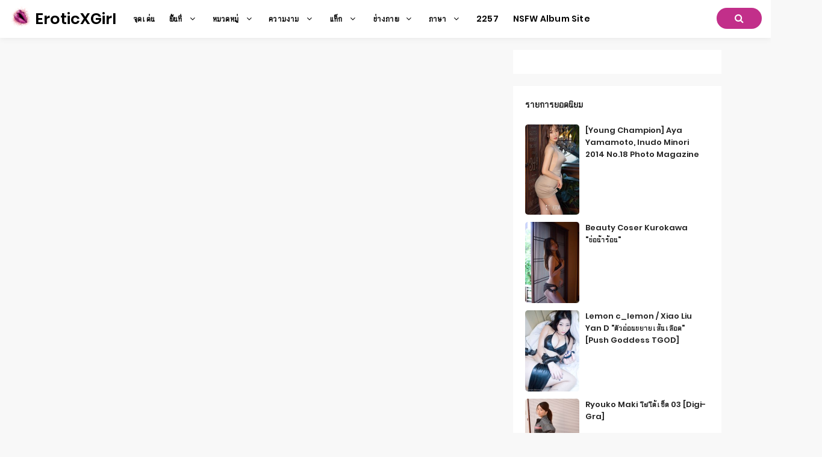

--- FILE ---
content_type: text/html; charset=utf-8
request_url: https://th.eroticxgirl.com/girl_galleries/waogufg
body_size: 10063
content:


<!DOCTYPE html>
<html lang="zh-CN" prefix="og: https://ogp.me/ns#">
<head>
	<meta charset="utf-8">
		<meta name="viewport" content="width=device-width, initial-scale=1, shrink-to-fit=no">
	<meta name="theme-color" content="#ccebf6">
	<link rel="icon" href="https://res.eroticxgirl.com/eroticxgirl/favicon.ico" type="image/x-icon">
	<meta property="og:type" content="website">
	<meta property="og:site_name" content="EroticXGirl.Com">
	<title>&#xE04;&#xE27;&#xE32;&#xE21;&#xE07;&#xE32;&#xE21;: Yi Ge,Yougo &#xE23;&#xE38;&#xE48;&#xE19; Yi Ge - &#xE2B;&#xE19;&#xE49;&#xE32; 1,&#xE04;&#xE2D;&#xE25;&#xE40;&#xE25;&#xE01;&#xE0A;&#xE31;&#xE19;&#xE2D;&#xE31;&#xE25;&#xE1A;&#xE31;&#xE49;&#xE21;&#xE20;&#xE32;&#xE1E; EroticXGirl Sexy Beauty Ultra HD</title>
        <meta property="og:title" content="&#xE04;&#xE27;&#xE32;&#xE21;&#xE07;&#xE32;&#xE21;: Yi Ge,Yougo &#xE23;&#xE38;&#xE48;&#xE19; Yi Ge - &#xE2B;&#xE19;&#xE49;&#xE32; 1,&#xE04;&#xE2D;&#xE25;&#xE40;&#xE25;&#xE01;&#xE0A;&#xE31;&#xE19;&#xE2D;&#xE31;&#xE25;&#xE1A;&#xE31;&#xE49;&#xE21;&#xE20;&#xE32;&#xE1E; EroticXGirl Sexy Beauty Ultra HD">
	<link rel="alternate" hreflang="zh-cn" href="https://cn.eroticxgirl.com/girl_galleries/waogufg"><link rel="alternate" hreflang="zh-tw" href="https://tw.eroticxgirl.com/girl_galleries/waogufg"><link rel="alternate" hreflang="zh-hk" href="https://tw.eroticxgirl.com/girl_galleries/waogufg"><link rel="alternate" hreflang="zh-sg" href="https://tw.eroticxgirl.com/girl_galleries/waogufg"><link rel="alternate" hreflang="en" href="https://en.eroticxgirl.com/girl_galleries/waogufg"><link rel="alternate" hreflang="ja" href="https://ja.eroticxgirl.com/girl_galleries/waogufg"><link rel="alternate" hreflang="ko" href="https://ko.eroticxgirl.com/girl_galleries/waogufg"><link rel="alternate" hreflang="ru" href="https://ru.eroticxgirl.com/girl_galleries/waogufg"><link rel="alternate" hreflang="de" href="https://de.eroticxgirl.com/girl_galleries/waogufg"><link rel="alternate" hreflang="fr" href="https://fr.eroticxgirl.com/girl_galleries/waogufg"><link rel="alternate" hreflang="es" href="https://es.eroticxgirl.com/girl_galleries/waogufg"><link rel="alternate" hreflang="pt" href="https://pt.eroticxgirl.com/girl_galleries/waogufg"><link rel="alternate" hreflang="it" href="https://it.eroticxgirl.com/girl_galleries/waogufg"><link rel="alternate" hreflang="nl" href="https://nl.eroticxgirl.com/girl_galleries/waogufg"><link rel="alternate" hreflang="pl" href="https://pl.eroticxgirl.com/girl_galleries/waogufg"><link rel="alternate" hreflang="id" href="https://id.eroticxgirl.com/girl_galleries/waogufg"><link rel="alternate" hreflang="th" href="https://th.eroticxgirl.com/girl_galleries/waogufg"><link rel="alternate" hreflang="vi" href="https://vi.eroticxgirl.com/girl_galleries/waogufg"><link rel="alternate" hreflang="x-default" href="https://en.eroticxgirl.com/girl_galleries/waogufg">
	<meta name="keywords" content="&#xE04;&#xE27;&#xE32;&#xE21;&#xE07;&#xE32;&#xE21;[Yi Ge,Yougo &#xE23;&#xE38;&#xE48;&#xE19; Yi Ge],&#xE04;&#xE2D;&#xE25;&#xE40;&#xE25;&#xE01;&#xE0A;&#xE31;&#xE19;&#xE2D;&#xE31;&#xE25;&#xE1A;&#xE31;&#xE49;&#xE21;&#xE20;&#xE32;&#xE1E; EroticXGirl Sexy Beauty Ultra HD">
	<meta name="description" content="&#xE04;&#xE27;&#xE32;&#xE21;&#xE07;&#xE32;&#xE21;[Yi Ge,Yougo &#xE23;&#xE38;&#xE48;&#xE19; Yi Ge] - &#xE2B;&#xE19;&#xE49;&#xE32; 1,&#xE04;&#xE2D;&#xE25;&#xE40;&#xE25;&#xE01;&#xE0A;&#xE31;&#xE19;&#xE2D;&#xE31;&#xE25;&#xE1A;&#xE31;&#xE49;&#xE21;&#xE20;&#xE32;&#xE1E; EroticXGirl Sexy Beauty Ultra HD">
<meta property="og:description" content="&#xE04;&#xE27;&#xE32;&#xE21;&#xE07;&#xE32;&#xE21;[Yi Ge,Yougo &#xE23;&#xE38;&#xE48;&#xE19; Yi Ge] - &#xE2B;&#xE19;&#xE49;&#xE32; 1,&#xE04;&#xE2D;&#xE25;&#xE40;&#xE25;&#xE01;&#xE0A;&#xE31;&#xE19;&#xE2D;&#xE31;&#xE25;&#xE1A;&#xE31;&#xE49;&#xE21;&#xE20;&#xE32;&#xE1E; EroticXGirl Sexy Beauty Ultra HD">
	<link rel="canonical" href="https://th.eroticxgirl.com/girl_galleries/waogufg">
<meta property="og:url" content="https://th.eroticxgirl.com/girl_galleries/waogufg">
<meta property="og:image" content="https://th.eroticxgirl.com/eroticxgirl/css/images/logo_200x200.png">
<meta property="og:image:width" content="200">
<meta property="og:image:height" content="200">
	<script type="application/ld&#x2B;json"></script>
	<base href="/">
	<!-- Global site tag (gtag.js) - Google Analytics --><script async src="https://www.googletagmanager.com/gtag/js?id=G-BNCY5M875M"></script><script>	window.dataLayer = window.dataLayer || [];	function gtag() { dataLayer.push(arguments); }	gtag('js', new Date());	gtag('config', 'G-BNCY5M875M');</script>
    <link rel="stylesheet" href="https://res.eroticxgirl.com/eroticxgirl/css/bootstrap.min.css">
    <link rel="stylesheet" href="https://res.eroticxgirl.com/eroticxgirl/lib/lightbox2/css/lightbox.min.css">
	<link rel="preconnect" href="https://fonts.googleapis.com">
	<link rel="preconnect" href="https://fonts.gstatic.com" crossorigin>
	<link href="https://fonts.googleapis.com/css2?family=Open+Sans&display=swap" rel="stylesheet">
	<link href="https://res.eroticxgirl.com/eroticxgirl/css/icomoon/style.css" rel="stylesheet">
	<link rel="stylesheet" href="https://res.eroticxgirl.com/eroticxgirl/lib/jquery-modal/jquery.modal.min.css?v=20260116085544">
	<link rel="stylesheet" href="https://res.eroticxgirl.com/eroticxgirl/components.min.css?v=20260116085544">
	<link rel="alternate" type="application/rss+xml" title="RSS Feed for eroticxgirl.com" href="https://rss.eroticxgirl.com/api/th/rss">
	<style>
		.lg-has-iframe {
			position: absolute;
			top: 0px;
			bottom: 0px;
		}

		iframe.lg-object {
			width: 400px !important;
			height: 800px !important;
			margin-top: 0px !important;
		}
	</style>
		<script defer type='text/javascript' src='//t84c3srgclc9.com/18/0f/20/180f20121305c38f0f9f85e73fa5ed08.js'></script>
</head>
<body>
	<div id="root">
		<header id="menuheady"><nav id="eroticxgirl-menu" itemscope="itemscope" itemtype="https://schema.org/WPHeader"><div class="logo"><div class="header-logo"><div class="header section" id="header" name="Logo &amp;amp; Title"><div class="widget Header" data-version="1" id="Header1"><div id="header-inner"><div class="titlewrapper"><h1 class="title"></h1><h1 class="title"><a href="https://th.eroticxgirl.com/" itemprop="url" title="EroticXGirl"><img style="width: 36px;&#xA;&#x9;&#x9;&#x9;&#x9;&#x9;&#x9;&#x9;&#x9;&#x9;&#x9;&#x9;height: 36px;&#xA;&#x9;&#x9;&#x9;&#x9;&#x9;&#x9;&#x9;&#x9;&#x9;&#x9;&#x9;top: -5px;&#xA;&#x9;&#x9;&#x9;&#x9;&#x9;&#x9;&#x9;&#x9;&#x9;&#x9;&#x9;position: relative;" src="https://th.eroticxgirl.com/eroticxgirl/css/images/logo_200x200.png">
										<span itemprop="name">EroticXGirl</span></a></h1></div>
							<div class="descriptionwrapper"><p class="description"><span>System.Func`2[System.String,System.String]</span></p></div></div></div></div></div></div>
		<div id="head-mobile"></div>
		<div class="buttonx"></div>
		<ul id="menus" style><li><a class="on-popunder" href="" itemprop="url"><span itemprop="name" style="text-transform:capitalize;">&#xE08;&#xE38;&#xE14;&#xE40;&#xE14;&#xE48;&#xE19;</span></a></li><li class="has-sub"><span class="submenu-button"></span>
							<a href="javascript:void(0);" itemprop="url"><span itemprop="name">&#xE1E;&#xE37;&#xE49;&#xE19;&#xE17;&#xE35;&#xE48; <i aria-hidden="true" class="fa fa-angle-down fa-fw"></i></span></a>
							<ul style><li><a class="on-popunder" href="/country_galleries/xbpvpij" itemprop="url"><span itemprop="name" style="text-transform:capitalize;">&#xE0D;&#xE35;&#xE48;&#xE1B;&#xE38;&#xE48;&#xE19;</span></a></li><li><a class="on-popunder" href="/country_galleries/9m1930y" itemprop="url"><span itemprop="name" style="text-transform:capitalize;">&#xE40;&#xE01;&#xE32;&#xE2B;&#xE25;&#xE35;</span></a></li><li><a class="on-popunder" href="/country_galleries/x557z7q" itemprop="url"><span itemprop="name" style="text-transform:capitalize;">&#xE22;&#xE38;&#xE42;&#xE23;&#xE1B;&#xE41;&#xE25;&#xE30;&#xE2D;&#xE40;&#xE21;&#xE23;&#xE34;&#xE01;&#xE32;</span></a></li><li><a class="on-popunder" href="/country_galleries/yzluuiw" itemprop="url"><span itemprop="name" style="text-transform:capitalize;">&#xE08;&#xE35;&#xE19;&#xE41;&#xE1C;&#xE48;&#xE19;&#xE14;&#xE34;&#xE19;&#xE43;&#xE2B;&#xE0D;&#xE48;</span></a></li><li><a class="on-popunder" href="/country_galleries/xzf28a9" itemprop="url"><span itemprop="name" style="text-transform:capitalize;">&#xE1B;&#xE23;&#xE30;&#xE40;&#xE17;&#xE28;&#xE44;&#xE17;&#xE22;</span></a></li><li><a class="on-popunder" href="/country_galleries/94esyjx" itemprop="url"><span itemprop="name" style="text-transform:capitalize;">&#xE44;&#xE15;&#xE49;&#xE2B;&#xE27;&#xE31;&#xE19;</span></a></li></ul></li><li class="has-sub"><span class="submenu-button"></span>
							<a href="javascript:void(0);" itemprop="url"><span itemprop="name">&#xE2B;&#xE21;&#xE27;&#xE14;&#xE2B;&#xE21;&#xE39;&#xE48; <i aria-hidden="true" class="fa fa-angle-down fa-fw"></i></span></a>
							<ul style><li><a class="on-popunder" href="/girls" itemprop="url"><span itemprop="name" style="text-transform:capitalize;">&#xE04;&#xE27;&#xE32;&#xE21;&#xE07;&#xE32;&#xE21;</span></a></li><li><a class="on-popunder" href="/tags" itemprop="url"><span itemprop="name" style="text-transform:capitalize;">&#xE41;&#xE17;&#xE47;&#xE01;</span></a></li><li><a class="on-popunder" href="/makers" itemprop="url"><span itemprop="name" style="text-transform:capitalize;">&#xE0A;&#xE48;&#xE32;&#xE07;&#xE20;&#xE32;&#xE1E;</span></a></li></ul></li><li class="has-sub"><span class="submenu-button"></span>
							<a href="javascript:void(0);" itemprop="url"><span itemprop="name">&#xE04;&#xE27;&#xE32;&#xE21;&#xE07;&#xE32;&#xE21; <i aria-hidden="true" class="fa fa-angle-down fa-fw"></i></span></a>
							<ul style><li><a class="on-popunder" href="/girl_galleries/9vepvm1" itemprop="url"><span itemprop="name" style="text-transform:capitalize;">Yang Chenchen</span></a></li><li><a class="on-popunder" href="/girl_galleries/yif5qwa" itemprop="url"><span itemprop="name" style="text-transform:capitalize;">&#xE2B;&#xE27;&#xE31;&#xE07;&#xE2B;&#xE22;&#xE27;&#xE19;</span></a></li><li><a class="on-popunder" href="/girl_galleries/ag909pj" itemprop="url"><span itemprop="name" style="text-transform:capitalize;">&#xE21;&#xE32;&#xE22;&#xE39;&#xE21;&#xE34;&#xE22;&#xE32;&#xE21;&#xE32;&#xE19;&#xE32;&#xE01;&#xE30;</span></a></li><li><a class="on-popunder" href="/girl_galleries/w6jqf8h" itemprop="url"><span itemprop="name" style="text-transform:capitalize;">&#xE42;&#xE08;&#xE27;&#xE22;&#xE39;&#xE01;&#xE34;</span></a></li><li><a class="on-popunder" href="/girl_galleries/xiu2mkj" itemprop="url"><span itemprop="name" style="text-transform:capitalize;">Zhou Yanxi</span></a></li><li><a class="on-popunder" href="/girl_galleries/a1sutp3" itemprop="url"><span itemprop="name" style="text-transform:capitalize;">Asami Kondo</span></a></li><li><a class="on-popunder" href="/girl_galleries/4xiee6c" itemprop="url"><span itemprop="name" style="text-transform:capitalize;">&#xE04;&#xE32;&#xE21;&#xE34;&#xE21;&#xE32;&#xE40;&#xE2D;&#xE30;&#xE2A;&#xE36;&#xE04;&#xE32;&#xE2A;&#xE30;</span></a></li><li><a class="on-popunder" href="/girl_galleries/w2enadt" itemprop="url"><span itemprop="name" style="text-transform:capitalize;">&#xE0A;&#xE34;&#xE1A;&#xE30; Shiba Booty</span></a></li><li><a class="on-popunder" href="/girl_galleries/4vzpozx" itemprop="url"><span itemprop="name" style="text-transform:capitalize;">&#xE2D;&#xE31;&#xE19;&#xE08;&#xE39;&#xE42;&#xE04;&#xE0B;&#xE36;&#xE01;&#xE34;</span></a></li><li><a class="on-popunder" href="/girl_galleries/ycfntw8" itemprop="url"><span itemprop="name" style="text-transform:capitalize;">Daji_Toxic</span></a></li><li><a class="on-popunder" href="/girls" itemprop="url"><span itemprop="name" style="text-transform:capitalize;">&#xE42;&#xE2B;&#xE25;&#xE14;&#xE40;&#xE1E;&#xE34;&#xE48;&#xE21;</span></a></li></ul></li><li class="has-sub"><span class="submenu-button"></span>
							<a href="javascript:void(0);" itemprop="url"><span itemprop="name">&#xE41;&#xE17;&#xE47;&#xE01; <i aria-hidden="true" class="fa fa-angle-down fa-fw"></i></span></a>
							<ul style><li><a class="on-popunder" href="/tag_galleries/95ir5z5" itemprop="url"><span itemprop="name" style="text-transform:capitalize;">&#xE20;&#xE32;&#xE22;&#xE43;&#xE19; Temptation</span></a></li><li><a class="on-popunder" href="/tag_galleries/abw4g04" itemprop="url"><span itemprop="name" style="text-transform:capitalize;">&#xE19;&#xE49;&#xE2D;&#xE07;&#xE2A;&#xE32;&#xE27;</span></a></li><li><a class="on-popunder" href="/tag_galleries/w02r46f" itemprop="url"><span itemprop="name" style="text-transform:capitalize;">&#xE41;&#xE1A;&#xE1A;&#xE0B;&#xE37;&#xE49;&#xE2D;</span></a></li><li><a class="on-popunder" href="/tag_galleries/y6posk8" itemprop="url"><span itemprop="name" style="text-transform:capitalize;">&#xE02;&#xE32;&#xE2A;&#xE27;&#xE22;</span></a></li><li><a class="on-popunder" href="/tag_galleries/y133ve8" itemprop="url"><span itemprop="name" style="text-transform:capitalize;">&#xE04;&#xE27;&#xE32;&#xE21;&#xE2A;&#xE27;&#xE22;&#xE40;&#xE0B;&#xE47;&#xE01;&#xE0B;&#xE35;&#xE48;</span></a></li><li><a class="on-popunder" href="/tag_galleries/xc7qzpl" itemprop="url"><span itemprop="name" style="text-transform:capitalize;">&#xE2B;&#xE19;&#xE49;&#xE32;&#xE2D;&#xE01;&#xE2A;&#xE27;&#xE22;</span></a></li><li><a class="on-popunder" href="/tag_galleries/94jk6il" itemprop="url"><span itemprop="name" style="text-transform:capitalize;">&#xE04;&#xE2D;&#xE2A;&#xE40;&#xE1E;&#xE25;&#xE22;&#xE4C;</span></a></li><li><a class="on-popunder" href="/tag_galleries/4uq9zo4" itemprop="url"><span itemprop="name" style="text-transform:capitalize;">&#xE2A;&#xE32;&#xE22;&#xE2A;&#xE35;&#xE14;&#xE33;</span></a></li><li><a class="on-popunder" href="/tag_galleries/5ib8lgr" itemprop="url"><span itemprop="name" style="text-transform:capitalize;">&#xE19;&#xE34;&#xE15;&#xE22;&#xE2A;&#xE32;&#xE23;</span></a></li><li><a class="on-popunder" href="/tag_galleries/5h5nmsv" itemprop="url"><span itemprop="name" style="text-transform:capitalize;">&#xE2A;&#xE14;&#xE0A;&#xE37;&#xE48;&#xE19;</span></a></li><li><a class="on-popunder" href="/tags" itemprop="url"><span itemprop="name" style="text-transform:capitalize;">&#xE42;&#xE2B;&#xE25;&#xE14;&#xE40;&#xE1E;&#xE34;&#xE48;&#xE21;</span></a></li></ul></li><li class="has-sub"><span class="submenu-button"></span>
							<a href="javascript:void(0);" itemprop="url"><span itemprop="name">&#xE0A;&#xE48;&#xE32;&#xE07;&#xE20;&#xE32;&#xE1E; <i aria-hidden="true" class="fa fa-angle-down fa-fw"></i></span></a>
							<ul style><li><a class="on-popunder" href="/maker_galleries/wvrhc8g" itemprop="url"><span itemprop="name" style="text-transform:capitalize;">Xiuren</span></a></li><li><a class="on-popunder" href="/maker_galleries/9msydic" itemprop="url"><span itemprop="name" style="text-transform:capitalize;">&#xE04;&#xE27;&#xE32;&#xE21;&#xE07;&#xE32;&#xE21;&#xE43;&#xE19;&#xE42;&#xE25;&#xE01;&#xE44;&#xE0B;&#xE40;&#xE1A;&#xE2D;&#xE23;&#xE4C;</span></a></li><li><a class="on-popunder" href="/maker_galleries/xf03uep" itemprop="url"><span itemprop="name" style="text-transform:capitalize;">&#xE27;&#xE07; Youguo &#xE0A;&#xE2D;&#xE1A;&#xE2A;&#xE15;&#xE31;&#xE19;&#xE40;&#xE19;&#xE2D;&#xE23;&#xE4C;</span></a></li><li><a class="on-popunder" href="/maker_galleries/arjr6ed" itemprop="url"><span itemprop="name" style="text-transform:capitalize;">&#xE40;&#xE25;&#xE34;&#xE1F;&#xE1B;&#xE4A;&#xE2D;&#xE1B;</span></a></li><li><a class="on-popunder" href="/maker_galleries/4jti4fq" itemprop="url"><span itemprop="name" style="text-transform:capitalize;">&#xE1C;&#xE1A;</span></a></li><li><a class="on-popunder" href="/maker_galleries/yut5gor" itemprop="url"><span itemprop="name" style="text-transform:capitalize;">&#xE15;&#xE39;&#xE49;&#xE2B;&#xE25;&#xE35;&#xE48;</span></a></li><li><a class="on-popunder" href="/maker_galleries/4tdmfeu" itemprop="url"><span itemprop="name" style="text-transform:capitalize;">Minisuka.tv</span></a></li><li><a class="on-popunder" href="/maker_galleries/wfdknbs" itemprop="url"><span itemprop="name" style="text-transform:capitalize;">RQ-STAR</span></a></li><li><a class="on-popunder" href="/maker_galleries/5dyytml" itemprop="url"><span itemprop="name" style="text-transform:capitalize;">&#xE41;&#xE1B;&#xE25;&#xE01;&#xE41;&#xE25;&#xE30;&#xE19;&#xE48;&#xE32;&#xE2A;&#xE19;&#xE43;&#xE08;</span></a></li><li><a class="on-popunder" href="/maker_galleries/x7l40ye" itemprop="url"><span itemprop="name" style="text-transform:capitalize;">Digi-Gra</span></a></li><li><a class="on-popunder" href="/makers" itemprop="url"><span itemprop="name" style="text-transform:capitalize;">&#xE42;&#xE2B;&#xE25;&#xE14;&#xE40;&#xE1E;&#xE34;&#xE48;&#xE21;</span></a></li></ul></li><li class="has-sub"><span class="submenu-button"></span>
							<a href="javascript:void(0);" itemprop="url"><span itemprop="name">&#xE20;&#xE32;&#xE29;&#xE32; <i aria-hidden="true" class="fa fa-angle-down fa-fw"></i></span></a>
							<ul style><li><a class="on-popunder" href="https://cn.eroticxgirl.com/girl_galleries/waogufg" itemprop="url"><span itemprop="name" style="text-transform:capitalize;">&#x7B80;&#x4F53;&#x4E2D;&#x6587;</span></a></li><li><a class="on-popunder" href="https://tw.eroticxgirl.com/girl_galleries/waogufg" itemprop="url"><span itemprop="name" style="text-transform:capitalize;">&#x7E41;&#x9AD4;&#x4E2D;&#x6587;</span></a></li><li><a class="on-popunder" href="https://en.eroticxgirl.com/girl_galleries/waogufg" itemprop="url"><span itemprop="name" style="text-transform:capitalize;">English</span></a></li><li><a class="on-popunder" href="https://ja.eroticxgirl.com/girl_galleries/waogufg" itemprop="url"><span itemprop="name" style="text-transform:capitalize;">&#x65E5;&#x672C;&#x8A9E;</span></a></li><li><a class="on-popunder" href="https://ko.eroticxgirl.com/girl_galleries/waogufg" itemprop="url"><span itemprop="name" style="text-transform:capitalize;">&#xD55C;&#xAD6D;&#xC5B4;</span></a></li><li><a class="on-popunder" href="https://id.eroticxgirl.com/girl_galleries/waogufg" itemprop="url"><span itemprop="name" style="text-transform:capitalize;">Bahasa Indonesia</span></a></li><li><a class="on-popunder" href="https://th.eroticxgirl.com/girl_galleries/waogufg" itemprop="url"><span itemprop="name" style="text-transform:capitalize;">&#xE44;&#xE17;&#xE22;</span></a></li><li><a class="on-popunder" href="https://vi.eroticxgirl.com/girl_galleries/waogufg" itemprop="url"><span itemprop="name" style="text-transform:capitalize;">Ti&#x1EBF;ng Vi&#x1EC7;t</span></a></li><li><a class="on-popunder" href="https://ru.eroticxgirl.com/girl_galleries/waogufg" itemprop="url"><span itemprop="name" style="text-transform:capitalize;">P&#x443;&#x441;&#x441;&#x43A;&#x438;&#x439;</span></a></li><li><a class="on-popunder" href="https://de.eroticxgirl.com/girl_galleries/waogufg" itemprop="url"><span itemprop="name" style="text-transform:capitalize;">Deutsche</span></a></li><li><a class="on-popunder" href="https://fr.eroticxgirl.com/girl_galleries/waogufg" itemprop="url"><span itemprop="name" style="text-transform:capitalize;">Fran&#xE7;ais</span></a></li><li><a class="on-popunder" href="https://es.eroticxgirl.com/girl_galleries/waogufg" itemprop="url"><span itemprop="name" style="text-transform:capitalize;">Espa&#xF1;ol</span></a></li><li><a class="on-popunder" href="https://pt.eroticxgirl.com/girl_galleries/waogufg" itemprop="url"><span itemprop="name" style="text-transform:capitalize;">Portugu&#xEA;s</span></a></li><li><a class="on-popunder" href="https://it.eroticxgirl.com/girl_galleries/waogufg" itemprop="url"><span itemprop="name" style="text-transform:capitalize;">Italiano</span></a></li><li><a class="on-popunder" href="https://nl.eroticxgirl.com/girl_galleries/waogufg" itemprop="url"><span itemprop="name" style="text-transform:capitalize;">Nederlands</span></a></li><li><a class="on-popunder" href="https://pl.eroticxgirl.com/girl_galleries/waogufg" itemprop="url"><span itemprop="name" style="text-transform:capitalize;">Polskie</span></a></li></ul></li><li><a class="on-popunder" href="/l2257" itemprop="url"><span itemprop="name" style="text-transform:capitalize;">2257</span></a></li><li><a class="on-popunder" href="https://kawaiixpic.com" title="NSFW Album Site" itemprop="url"><span itemprop="name" style="text-transform:capitalize;">NSFW Album Site</span></a></li></ul>
		<div class="search-icon"><a href="javascript:void(0);"><i class="fa fa-search"></i></a></div></nav>
	<input type="hidden" value="/search_erotic_galleries" id="hidSearchPath">
	<div id="search-bar"><form action="/search_erotic_galleries" id="search-form" method="get"><input id="txtSearchKey" autocomplete="off" class="query" name="q" placeholder="&#xE04;&#xE49;&#xE19;&#xE2B;&#xE32;&#xE04;&#xE33;&#xE2A;&#xE33;&#xE04;&#xE31;&#xE0D;" title="Search for:" required="required" type="search">
			<input class="search-submit" type="submit" value="&#xE04;&#xE49;&#xE19;&#xE2B;&#xE32;" id="btSearch"></form></div></header>
<div class="clear"></div>
		<div id="div-vs-ads-left" style="float: left;&#xA;&#x9;&#x9;&#x9;&#x9;&#x9;&#x9;&#x9;&#x9;position: absolute;&#xA;&#x9;&#x9;&#x9;&#x9;&#x9;&#x9;&#x9;&#x9;left: calc(50% - 725px);&#xA;&#x9;&#x9;&#x9;&#x9;&#x9;&#x9;&#x9;&#x9;top: 80px;"><div style="width:160px;height:600px;margin-bottom:5px;"><script type="text/javascript">	atOptions = {		'key' : 'c86484ef2a45ac9afd7f1b49e49dad2a',		'format' : 'iframe',		'height' : 600,		'width' : 160,		'params' : {}	};	document.write('<scr' + 'ipt type="text/javascript" src="http' + (location.protocol === 'https:' ? 's' : '') + '://t84c3srgclc9.com/c86484ef2a45ac9afd7f1b49e49dad2a/invoke.js"></scr' + 'ipt>');</script></div></div>
				<div id="div-vs-ads-right" style="float: right;&#xA;&#x9;&#x9;&#x9;&#x9;&#x9;&#x9;&#x9;&#x9;position: absolute;&#xA;&#x9;&#x9;&#x9;&#x9;&#x9;&#x9;&#x9;&#x9;right: calc(50% - 725px);&#xA;&#x9;&#x9;&#x9;&#x9;&#x9;&#x9;&#x9;&#x9;top: 80px;"><div style="width:160px;height:600px;margin-bottom:5px;"><script type="text/javascript">	atOptions = {		'key' : 'c86484ef2a45ac9afd7f1b49e49dad2a',		'format' : 'iframe',		'height' : 600,		'width' : 160,		'params' : {}	};	document.write('<scr' + 'ipt type="text/javascript" src="http' + (location.protocol === 'https:' ? 's' : '') + '://t84c3srgclc9.com/c86484ef2a45ac9afd7f1b49e49dad2a/invoke.js"></scr' + 'ipt>');</script></div></div>
	
		<a name="list"></a>
<div class="sitepix" id="pagepix"><div class="site-contentpix" id="contentpix"><div class="wrapku-rep"><div class="content-area" id="primarypix" itemscope="itemscope" itemtype="https://schema.org/Blog" role="main"><div class="site-mainpix" id="mainpix" role="main"><div style="padding-left: calc(50% - 374px);margin-top:10px;margin-bottom:10px;width:100%;height:110px;" class="post-outer-ad"><script type="text/javascript">	atOptions = {		'key' : '4e37c03f0010cdfc6acce46ac5f5f74d',		'format' : 'iframe',		'height' : 90,		'width' : 728,		'params' : {}	};	document.write('<scr' + 'ipt type="text/javascript" src="http' + (location.protocol === 'https:' ? 's' : '') + '://t84c3srgclc9.com/4e37c03f0010cdfc6acce46ac5f5f74d/invoke.js"></scr' + 'ipt>');</script></div></div></div>
			<div class="widget-areapix sidebar-widget-area" id="secondarypix" itemscope="itemscope" itemtype="https://schema.org/WPSideBar" role="complementary" style="position: relative; overflow: visible; box-sizing: border-box; min-height: 1px;"><div class="theiaStickySidebar" style="padding-top: 0px; padding-bottom: 1px; position: static; top: 80px; left: 976.178px;"><div class="sidebar section" id="sidebartop"><div class="widget HTML" data-version="1" id="HTML101"><div class="widget-content"><div class="html_content"><masonryvideoad adindex="0"></masonryvideoad></div></div></div>

			<div class="widget PopularPosts" data-version="1" id="PopularPosts-Popular"><h2>&#xE23;&#xE32;&#xE22;&#xE01;&#xE32;&#xE23;&#xE22;&#xE2D;&#xE14;&#xE19;&#xE34;&#xE22;&#xE21;</h2>
		<div class="widget-content popular-posts"><ul><li><div class="item-thumbnail-only"><div class="item-thumbnail" style="width: 90px;float: left;"><a class="on-popunder" href="/erotic_gallery/xw898m4z4j" title="[Young Champion] Aya Yamamoto, Inudo Minori 2014 No.18 Photo Magazine"><img alt="[Young Champion] Aya Yamamoto, Inudo Minori 2014 No.18 Photo Magazine" src="https://img.eroticxgirl.com/6imhhs2/4btqhyw/6j4w38h/42a7ag5/180/3sy8nlm.jpg" data-src="https://img.eroticxgirl.com/6imhhs2/4btqhyw/6j4w38h/42a7ag5/180/3sy8nlm.jpg" title="[Young Champion] Aya Yamamoto, Inudo Minori 2014 No.18 Photo Magazine" original="https://img.eroticxgirl.com/6imhhs2/4btqhyw/6j4w38h/42a7ag5/180/3sy8nlm.jpg" style class="lazyloaded"></a></div>
							<div class="item-title"><a class="on-popunder" href="/erotic_gallery/xw898m4z4j" title="[Young Champion] Aya Yamamoto, Inudo Minori 2014 No.18 Photo Magazine">[Young Champion] Aya Yamamoto, Inudo Minori 2014 No.18 Photo Magazine</a></div></div>
						<div class="clear"></div></li><li><div class="item-thumbnail-only"><div class="item-thumbnail" style="width: 90px;float: left;"><a class="on-popunder" href="/erotic_gallery/wdli0gbdpd" title="Beauty Coser Kurokawa &quot;&#xE1A;&#xE48;&#xE2D;&#xE19;&#xE49;&#xE33;&#xE23;&#xE49;&#xE2D;&#xE19;&quot;"><img alt="Beauty Coser Kurokawa &quot;&#xE1A;&#xE48;&#xE2D;&#xE19;&#xE49;&#xE33;&#xE23;&#xE49;&#xE2D;&#xE19;&quot;" src="https://img.eroticxgirl.com/6imhhs2/7g96rs8/74se8ff/2rmstdj/180/10faup9.jpg" data-src="https://img.eroticxgirl.com/6imhhs2/7g96rs8/74se8ff/2rmstdj/180/10faup9.jpg" title="Beauty Coser Kurokawa &quot;&#xE1A;&#xE48;&#xE2D;&#xE19;&#xE49;&#xE33;&#xE23;&#xE49;&#xE2D;&#xE19;&quot;" original="https://img.eroticxgirl.com/6imhhs2/7g96rs8/74se8ff/2rmstdj/180/10faup9.jpg" style class="lazyloaded"></a></div>
							<div class="item-title"><a class="on-popunder" href="/erotic_gallery/wdli0gbdpd" title="Beauty Coser Kurokawa &quot;&#xE1A;&#xE48;&#xE2D;&#xE19;&#xE49;&#xE33;&#xE23;&#xE49;&#xE2D;&#xE19;&quot;">Beauty Coser Kurokawa &quot;&#xE1A;&#xE48;&#xE2D;&#xE19;&#xE49;&#xE33;&#xE23;&#xE49;&#xE2D;&#xE19;&quot;</a></div></div>
						<div class="clear"></div></li><li><div class="item-thumbnail-only"><div class="item-thumbnail" style="width: 90px;float: left;"><a class="on-popunder" href="/erotic_gallery/4l3fpreq1b" title="Lemon c_lemon / Xiao Liu Yan D &quot;&#xE15;&#xE31;&#xE27;&#xE2D;&#xE48;&#xE2D;&#xE19;&#xE02;&#xE22;&#xE32;&#xE22;&#xE40;&#xE2A;&#xE49;&#xE19;&#xE40;&#xE25;&#xE37;&#xE2D;&#xE14;&quot; [Push Goddess TGOD]"><img alt="Lemon c_lemon / Xiao Liu Yan D &quot;&#xE15;&#xE31;&#xE27;&#xE2D;&#xE48;&#xE2D;&#xE19;&#xE02;&#xE22;&#xE32;&#xE22;&#xE40;&#xE2A;&#xE49;&#xE19;&#xE40;&#xE25;&#xE37;&#xE2D;&#xE14;&quot; [Push Goddess TGOD]" src="https://img.eroticxgirl.com/6imhhs2/1sq2f2v/68bxl2a/5mqbwey/180/5klrtiu.jpg" data-src="https://img.eroticxgirl.com/6imhhs2/1sq2f2v/68bxl2a/5mqbwey/180/5klrtiu.jpg" title="Lemon c_lemon / Xiao Liu Yan D &quot;&#xE15;&#xE31;&#xE27;&#xE2D;&#xE48;&#xE2D;&#xE19;&#xE02;&#xE22;&#xE32;&#xE22;&#xE40;&#xE2A;&#xE49;&#xE19;&#xE40;&#xE25;&#xE37;&#xE2D;&#xE14;&quot; [Push Goddess TGOD]" original="https://img.eroticxgirl.com/6imhhs2/1sq2f2v/68bxl2a/5mqbwey/180/5klrtiu.jpg" style class="lazyloaded"></a></div>
							<div class="item-title"><a class="on-popunder" href="/erotic_gallery/4l3fpreq1b" title="Lemon c_lemon / Xiao Liu Yan D &quot;&#xE15;&#xE31;&#xE27;&#xE2D;&#xE48;&#xE2D;&#xE19;&#xE02;&#xE22;&#xE32;&#xE22;&#xE40;&#xE2A;&#xE49;&#xE19;&#xE40;&#xE25;&#xE37;&#xE2D;&#xE14;&quot; [Push Goddess TGOD]">Lemon c_lemon / Xiao Liu Yan D &quot;&#xE15;&#xE31;&#xE27;&#xE2D;&#xE48;&#xE2D;&#xE19;&#xE02;&#xE22;&#xE32;&#xE22;&#xE40;&#xE2A;&#xE49;&#xE19;&#xE40;&#xE25;&#xE37;&#xE2D;&#xE14;&quot; [Push Goddess TGOD]</a></div></div>
						<div class="clear"></div></li><li><div class="item-thumbnail-only"><div class="item-thumbnail" style="width: 90px;float: left;"><a class="on-popunder" href="/erotic_gallery/w42bk85oea" title="Ryouko Maki &#xE42;&#xE1F;&#xE42;&#xE15;&#xE49;&#xE40;&#xE0B;&#xE47;&#xE15; 03 [Digi-Gra]"><img alt="Ryouko Maki &#xE42;&#xE1F;&#xE42;&#xE15;&#xE49;&#xE40;&#xE0B;&#xE47;&#xE15; 03 [Digi-Gra]" src="https://img.eroticxgirl.com/4jwcwsp/4om5t6y/29k0yf6/25ujka3/180/57wp89q.jpg" data-src="https://img.eroticxgirl.com/4jwcwsp/4om5t6y/29k0yf6/25ujka3/180/57wp89q.jpg" title="Ryouko Maki &#xE42;&#xE1F;&#xE42;&#xE15;&#xE49;&#xE40;&#xE0B;&#xE47;&#xE15; 03 [Digi-Gra]" original="https://img.eroticxgirl.com/4jwcwsp/4om5t6y/29k0yf6/25ujka3/180/57wp89q.jpg" style class="lazyloaded"></a></div>
							<div class="item-title"><a class="on-popunder" href="/erotic_gallery/w42bk85oea" title="Ryouko Maki &#xE42;&#xE1F;&#xE42;&#xE15;&#xE49;&#xE40;&#xE0B;&#xE47;&#xE15; 03 [Digi-Gra]">Ryouko Maki &#xE42;&#xE1F;&#xE42;&#xE15;&#xE49;&#xE40;&#xE0B;&#xE47;&#xE15; 03 [Digi-Gra]</a></div></div>
						<div class="clear"></div></li><li><div class="item-thumbnail-only"><div class="item-thumbnail" style="width: 90px;float: left;"><a class="on-popunder" href="/erotic_gallery/aslt123587" title="[DGC] NO.624 &#xE04;&#xE32;&#xE42;&#xE2D;&#xE23;&#xE34; &#xE2D;&#xE34;&#xE0A;&#xE34;&#xE2D;&#xE34; &#xE01;&#xE23;&#xE32;&#xE40;&#xE27;&#xE35;&#xE22;&#xE23;&#xE4C;&#xE44;&#xE2D;&#xE14;&#xE2D;&#xE25;"><img alt="[DGC] NO.624 &#xE04;&#xE32;&#xE42;&#xE2D;&#xE23;&#xE34; &#xE2D;&#xE34;&#xE0A;&#xE34;&#xE2D;&#xE34; &#xE01;&#xE23;&#xE32;&#xE40;&#xE27;&#xE35;&#xE22;&#xE23;&#xE4C;&#xE44;&#xE2D;&#xE14;&#xE2D;&#xE25;" src="https://img.eroticxgirl.com/4jwcwsp/5lrgbyh/1v9hlwq/19mlvuq/180/38xfyee.jpg" data-src="https://img.eroticxgirl.com/4jwcwsp/5lrgbyh/1v9hlwq/19mlvuq/180/38xfyee.jpg" title="[DGC] NO.624 &#xE04;&#xE32;&#xE42;&#xE2D;&#xE23;&#xE34; &#xE2D;&#xE34;&#xE0A;&#xE34;&#xE2D;&#xE34; &#xE01;&#xE23;&#xE32;&#xE40;&#xE27;&#xE35;&#xE22;&#xE23;&#xE4C;&#xE44;&#xE2D;&#xE14;&#xE2D;&#xE25;" original="https://img.eroticxgirl.com/4jwcwsp/5lrgbyh/1v9hlwq/19mlvuq/180/38xfyee.jpg" style class="lazyloaded"></a></div>
							<div class="item-title"><a class="on-popunder" href="/erotic_gallery/aslt123587" title="[DGC] NO.624 &#xE04;&#xE32;&#xE42;&#xE2D;&#xE23;&#xE34; &#xE2D;&#xE34;&#xE0A;&#xE34;&#xE2D;&#xE34; &#xE01;&#xE23;&#xE32;&#xE40;&#xE27;&#xE35;&#xE22;&#xE23;&#xE4C;&#xE44;&#xE2D;&#xE14;&#xE2D;&#xE25;">[DGC] NO.624 &#xE04;&#xE32;&#xE42;&#xE2D;&#xE23;&#xE34; &#xE2D;&#xE34;&#xE0A;&#xE34;&#xE2D;&#xE34; &#xE01;&#xE23;&#xE32;&#xE40;&#xE27;&#xE35;&#xE22;&#xE23;&#xE4C;&#xE44;&#xE2D;&#xE14;&#xE2D;&#xE25;</a></div></div>
						<div class="clear"></div></li><li><div class="item-thumbnail-only"><div class="item-thumbnail" style="width: 90px;float: left;"><a class="on-popunder" href="/erotic_gallery/9zm10krpyf" title="Amanda &quot;&#xE0A;&#xE38;&#xE14;&#xE1E;&#xE25;&#xE30;&#xE2A;&#xE35;&#xE14;&#xE33; &#x2B; &#xE01;&#xE32;&#xE07;&#xE40;&#xE01;&#xE07;&#xE23;&#xE31;&#xE14;&#xE23;&#xE39;&#xE1B;&#xE44;&#xE2B;&#xE21;&#xE2A;&#xE35;&#xE40;&#xE17;&#xE32;&quot; [ISHOW Love Show] NO.077"><img alt="Amanda &quot;&#xE0A;&#xE38;&#xE14;&#xE1E;&#xE25;&#xE30;&#xE2A;&#xE35;&#xE14;&#xE33; &#x2B; &#xE01;&#xE32;&#xE07;&#xE40;&#xE01;&#xE07;&#xE23;&#xE31;&#xE14;&#xE23;&#xE39;&#xE1B;&#xE44;&#xE2B;&#xE21;&#xE2A;&#xE35;&#xE40;&#xE17;&#xE32;&quot; [ISHOW Love Show] NO.077" src="https://img.eroticxgirl.com/6imhhs2/6l10a8z/6ab419q/7igvtke/180/10qxov8.jpg" data-src="https://img.eroticxgirl.com/6imhhs2/6l10a8z/6ab419q/7igvtke/180/10qxov8.jpg" title="Amanda &quot;&#xE0A;&#xE38;&#xE14;&#xE1E;&#xE25;&#xE30;&#xE2A;&#xE35;&#xE14;&#xE33; &#x2B; &#xE01;&#xE32;&#xE07;&#xE40;&#xE01;&#xE07;&#xE23;&#xE31;&#xE14;&#xE23;&#xE39;&#xE1B;&#xE44;&#xE2B;&#xE21;&#xE2A;&#xE35;&#xE40;&#xE17;&#xE32;&quot; [ISHOW Love Show] NO.077" original="https://img.eroticxgirl.com/6imhhs2/6l10a8z/6ab419q/7igvtke/180/10qxov8.jpg" style class="lazyloaded"></a></div>
							<div class="item-title"><a class="on-popunder" href="/erotic_gallery/9zm10krpyf" title="Amanda &quot;&#xE0A;&#xE38;&#xE14;&#xE1E;&#xE25;&#xE30;&#xE2A;&#xE35;&#xE14;&#xE33; &#x2B; &#xE01;&#xE32;&#xE07;&#xE40;&#xE01;&#xE07;&#xE23;&#xE31;&#xE14;&#xE23;&#xE39;&#xE1B;&#xE44;&#xE2B;&#xE21;&#xE2A;&#xE35;&#xE40;&#xE17;&#xE32;&quot; [ISHOW Love Show] NO.077">Amanda &quot;&#xE0A;&#xE38;&#xE14;&#xE1E;&#xE25;&#xE30;&#xE2A;&#xE35;&#xE14;&#xE33; &#x2B; &#xE01;&#xE32;&#xE07;&#xE40;&#xE01;&#xE07;&#xE23;&#xE31;&#xE14;&#xE23;&#xE39;&#xE1B;&#xE44;&#xE2B;&#xE21;&#xE2A;&#xE35;&#xE40;&#xE17;&#xE32;&quot; [ISHOW Love Show] NO.077</a></div></div>
						<div class="clear"></div></li></ul></div></div>

			<div class="widget HTML" data-version="1" id="HTML102"><div class="widget-content"><div class="html_content"><masonryvideoad adindex="1"></masonryvideoad></div></div></div>


			<div class="widget Label" data-version="1" id="Label-TagList"><h2>&#xE41;&#xE17;&#xE47;&#xE01;</h2>
	<div class="widget-content cloud-label-widget-content"><span class="label-size label-size-1"><a class="on-popunder" href="/tag_galleries/95ir5z5" title="&#xE20;&#xE32;&#xE22;&#xE43;&#xE19; Temptation">&#xE20;&#xE32;&#xE22;&#xE43;&#xE19; Temptation</a></span><span class="label-size label-size-1"><a class="on-popunder" href="/tag_galleries/abw4g04" title="&#xE19;&#xE49;&#xE2D;&#xE07;&#xE2A;&#xE32;&#xE27;">&#xE19;&#xE49;&#xE2D;&#xE07;&#xE2A;&#xE32;&#xE27;</a></span><span class="label-size label-size-1"><a class="on-popunder" href="/tag_galleries/w02r46f" title="&#xE41;&#xE1A;&#xE1A;&#xE0B;&#xE37;&#xE49;&#xE2D;">&#xE41;&#xE1A;&#xE1A;&#xE0B;&#xE37;&#xE49;&#xE2D;</a></span><span class="label-size label-size-1"><a class="on-popunder" href="/tag_galleries/y6posk8" title="&#xE02;&#xE32;&#xE2A;&#xE27;&#xE22;">&#xE02;&#xE32;&#xE2A;&#xE27;&#xE22;</a></span><span class="label-size label-size-1"><a class="on-popunder" href="/tag_galleries/y133ve8" title="&#xE04;&#xE27;&#xE32;&#xE21;&#xE2A;&#xE27;&#xE22;&#xE40;&#xE0B;&#xE47;&#xE01;&#xE0B;&#xE35;&#xE48;">&#xE04;&#xE27;&#xE32;&#xE21;&#xE2A;&#xE27;&#xE22;&#xE40;&#xE0B;&#xE47;&#xE01;&#xE0B;&#xE35;&#xE48;</a></span><span class="label-size label-size-1"><a class="on-popunder" href="/tag_galleries/xc7qzpl" title="&#xE2B;&#xE19;&#xE49;&#xE32;&#xE2D;&#xE01;&#xE2A;&#xE27;&#xE22;">&#xE2B;&#xE19;&#xE49;&#xE32;&#xE2D;&#xE01;&#xE2A;&#xE27;&#xE22;</a></span><span class="label-size label-size-1"><a class="on-popunder" href="/tag_galleries/94jk6il" title="&#xE04;&#xE2D;&#xE2A;&#xE40;&#xE1E;&#xE25;&#xE22;&#xE4C;">&#xE04;&#xE2D;&#xE2A;&#xE40;&#xE1E;&#xE25;&#xE22;&#xE4C;</a></span><span class="label-size label-size-1"><a class="on-popunder" href="/tag_galleries/4uq9zo4" title="&#xE2A;&#xE32;&#xE22;&#xE2A;&#xE35;&#xE14;&#xE33;">&#xE2A;&#xE32;&#xE22;&#xE2A;&#xE35;&#xE14;&#xE33;</a></span><span class="label-size label-size-1"><a class="on-popunder" href="/tag_galleries/5ib8lgr" title="&#xE19;&#xE34;&#xE15;&#xE22;&#xE2A;&#xE32;&#xE23;">&#xE19;&#xE34;&#xE15;&#xE22;&#xE2A;&#xE32;&#xE23;</a></span><span class="label-size label-size-1"><a class="on-popunder" href="/tag_galleries/5h5nmsv" title="&#xE2A;&#xE14;&#xE0A;&#xE37;&#xE48;&#xE19;">&#xE2A;&#xE14;&#xE0A;&#xE37;&#xE48;&#xE19;</a></span><span class="label-size label-size-1"><a class="on-popunder" href="/tags" title="&#xE42;&#xE2B;&#xE25;&#xE14;&#xE40;&#xE1E;&#xE34;&#xE48;&#xE21;">&#xE42;&#xE2B;&#xE25;&#xE14;&#xE40;&#xE1E;&#xE34;&#xE48;&#xE21;</a></span></div></div>
			<div class="widget HTML" data-version="1" id="HTML103"><div class="widget-content"><div class="html_content"><masonryvideoad adindex="2"></masonryvideoad></div></div></div>

			<div class="widget Label" data-version="1" id="Label-ModelList"><h2>&#xE04;&#xE27;&#xE32;&#xE21;&#xE07;&#xE32;&#xE21;</h2>
	<div class="widget-content cloud-label-widget-content"><span class="label-size label-size-1"><a class="on-popunder" href="/girl_galleries/9vepvm1" title="Yang Chenchen">Yang Chenchen</a></span><span class="label-size label-size-1"><a class="on-popunder" href="/girl_galleries/yif5qwa" title="&#xE2B;&#xE27;&#xE31;&#xE07;&#xE2B;&#xE22;&#xE27;&#xE19;">&#xE2B;&#xE27;&#xE31;&#xE07;&#xE2B;&#xE22;&#xE27;&#xE19;</a></span><span class="label-size label-size-1"><a class="on-popunder" href="/girl_galleries/ag909pj" title="&#xE21;&#xE32;&#xE22;&#xE39;&#xE21;&#xE34;&#xE22;&#xE32;&#xE21;&#xE32;&#xE19;&#xE32;&#xE01;&#xE30;">&#xE21;&#xE32;&#xE22;&#xE39;&#xE21;&#xE34;&#xE22;&#xE32;&#xE21;&#xE32;&#xE19;&#xE32;&#xE01;&#xE30;</a></span><span class="label-size label-size-1"><a class="on-popunder" href="/girl_galleries/w6jqf8h" title="&#xE42;&#xE08;&#xE27;&#xE22;&#xE39;&#xE01;&#xE34;">&#xE42;&#xE08;&#xE27;&#xE22;&#xE39;&#xE01;&#xE34;</a></span><span class="label-size label-size-1"><a class="on-popunder" href="/girl_galleries/xiu2mkj" title="Zhou Yanxi">Zhou Yanxi</a></span><span class="label-size label-size-1"><a class="on-popunder" href="/girl_galleries/a1sutp3" title="Asami Kondo">Asami Kondo</a></span><span class="label-size label-size-1"><a class="on-popunder" href="/girl_galleries/4xiee6c" title="&#xE04;&#xE32;&#xE21;&#xE34;&#xE21;&#xE32;&#xE40;&#xE2D;&#xE30;&#xE2A;&#xE36;&#xE04;&#xE32;&#xE2A;&#xE30;">&#xE04;&#xE32;&#xE21;&#xE34;&#xE21;&#xE32;&#xE40;&#xE2D;&#xE30;&#xE2A;&#xE36;&#xE04;&#xE32;&#xE2A;&#xE30;</a></span><span class="label-size label-size-1"><a class="on-popunder" href="/girl_galleries/w2enadt" title="&#xE0A;&#xE34;&#xE1A;&#xE30; Shiba Booty">&#xE0A;&#xE34;&#xE1A;&#xE30; Shiba Booty</a></span><span class="label-size label-size-1"><a class="on-popunder" href="/girl_galleries/4vzpozx" title="&#xE2D;&#xE31;&#xE19;&#xE08;&#xE39;&#xE42;&#xE04;&#xE0B;&#xE36;&#xE01;&#xE34;">&#xE2D;&#xE31;&#xE19;&#xE08;&#xE39;&#xE42;&#xE04;&#xE0B;&#xE36;&#xE01;&#xE34;</a></span><span class="label-size label-size-1"><a class="on-popunder" href="/girl_galleries/ycfntw8" title="Daji_Toxic">Daji_Toxic</a></span><span class="label-size label-size-1"><a class="on-popunder" href="/girls" title="&#xE42;&#xE2B;&#xE25;&#xE14;&#xE40;&#xE1E;&#xE34;&#xE48;&#xE21;">&#xE42;&#xE2B;&#xE25;&#xE14;&#xE40;&#xE1E;&#xE34;&#xE48;&#xE21;</a></span></div></div>
			<div class="widget HTML" data-version="1" id="HTML104"><div class="widget-content"><div class="html_content"><masonryvideoad adindex="3"></masonryvideoad></div></div></div>

			<div class="widget Label" data-version="1" id="Label-CompanyList"><h2>&#xE0A;&#xE48;&#xE32;&#xE07;&#xE20;&#xE32;&#xE1E;</h2>
	<div class="widget-content cloud-label-widget-content"><span class="label-size label-size-1"><a class="on-popunder" href="/maker_galleries/wvrhc8g" title="Xiuren">Xiuren</a></span><span class="label-size label-size-1"><a class="on-popunder" href="/maker_galleries/9msydic" title="&#xE04;&#xE27;&#xE32;&#xE21;&#xE07;&#xE32;&#xE21;&#xE43;&#xE19;&#xE42;&#xE25;&#xE01;&#xE44;&#xE0B;&#xE40;&#xE1A;&#xE2D;&#xE23;&#xE4C;">&#xE04;&#xE27;&#xE32;&#xE21;&#xE07;&#xE32;&#xE21;&#xE43;&#xE19;&#xE42;&#xE25;&#xE01;&#xE44;&#xE0B;&#xE40;&#xE1A;&#xE2D;&#xE23;&#xE4C;</a></span><span class="label-size label-size-1"><a class="on-popunder" href="/maker_galleries/xf03uep" title="&#xE27;&#xE07; Youguo &#xE0A;&#xE2D;&#xE1A;&#xE2A;&#xE15;&#xE31;&#xE19;&#xE40;&#xE19;&#xE2D;&#xE23;&#xE4C;">&#xE27;&#xE07; Youguo &#xE0A;&#xE2D;&#xE1A;&#xE2A;&#xE15;&#xE31;&#xE19;&#xE40;&#xE19;&#xE2D;&#xE23;&#xE4C;</a></span><span class="label-size label-size-1"><a class="on-popunder" href="/maker_galleries/arjr6ed" title="&#xE40;&#xE25;&#xE34;&#xE1F;&#xE1B;&#xE4A;&#xE2D;&#xE1B;">&#xE40;&#xE25;&#xE34;&#xE1F;&#xE1B;&#xE4A;&#xE2D;&#xE1B;</a></span><span class="label-size label-size-1"><a class="on-popunder" href="/maker_galleries/4jti4fq" title="&#xE1C;&#xE1A;">&#xE1C;&#xE1A;</a></span><span class="label-size label-size-1"><a class="on-popunder" href="/maker_galleries/yut5gor" title="&#xE15;&#xE39;&#xE49;&#xE2B;&#xE25;&#xE35;&#xE48;">&#xE15;&#xE39;&#xE49;&#xE2B;&#xE25;&#xE35;&#xE48;</a></span><span class="label-size label-size-1"><a class="on-popunder" href="/maker_galleries/4tdmfeu" title="Minisuka.tv">Minisuka.tv</a></span><span class="label-size label-size-1"><a class="on-popunder" href="/maker_galleries/wfdknbs" title="RQ-STAR">RQ-STAR</a></span><span class="label-size label-size-1"><a class="on-popunder" href="/maker_galleries/5dyytml" title="&#xE41;&#xE1B;&#xE25;&#xE01;&#xE41;&#xE25;&#xE30;&#xE19;&#xE48;&#xE32;&#xE2A;&#xE19;&#xE43;&#xE08;">&#xE41;&#xE1B;&#xE25;&#xE01;&#xE41;&#xE25;&#xE30;&#xE19;&#xE48;&#xE32;&#xE2A;&#xE19;&#xE43;&#xE08;</a></span><span class="label-size label-size-1"><a class="on-popunder" href="/maker_galleries/x7l40ye" title="Digi-Gra">Digi-Gra</a></span><span class="label-size label-size-1"><a class="on-popunder" href="/makers" title="&#xE42;&#xE2B;&#xE25;&#xE14;&#xE40;&#xE1E;&#xE34;&#xE48;&#xE21;">&#xE42;&#xE2B;&#xE25;&#xE14;&#xE40;&#xE1E;&#xE34;&#xE48;&#xE21;</a></span></div></div>
			<div class="widget HTML" data-version="1" id="HTML105"><div class="widget-content"><div class="html_content"><masonryvideoad adindex="4"></masonryvideoad></div></div></div>


			<div class="widget PopularPosts" data-version="1" id="PopularPosts-Related"><h2>&#xE04;&#xE38;&#xE13;&#xE2D;&#xE32;&#xE08;&#xE0A;&#xE2D;&#xE1A;</h2>
		<div class="widget-content popular-posts"><ul><li><div class="item-thumbnail-only"><div class="item-thumbnail" style="width: 90px;float: left;"><a class="on-popunder" href="/erotic_gallery/xftpv68970" title="Jiujiu Aimee &quot;Blue Bikini, Rain and Black Lace Maid Costume&quot; [Hideto XIUREN] No.1225"><img alt="Jiujiu Aimee &quot;Blue Bikini, Rain and Black Lace Maid Costume&quot; [Hideto XIUREN] No.1225" src="https://img.eroticxgirl.com/6imhhs2/2cef8ad/4z0kytt/4blwcza/180/712326i.jpg" data-src="https://img.eroticxgirl.com/6imhhs2/2cef8ad/4z0kytt/4blwcza/180/712326i.jpg" title="Jiujiu Aimee &quot;Blue Bikini, Rain and Black Lace Maid Costume&quot; [Hideto XIUREN] No.1225" original="https://img.eroticxgirl.com/6imhhs2/2cef8ad/4z0kytt/4blwcza/180/712326i.jpg" style class="lazyloaded"></a></div>
							<div class="item-title"><a class="on-popunder" href="/erotic_gallery/xftpv68970" title="Jiujiu Aimee &quot;Blue Bikini, Rain and Black Lace Maid Costume&quot; [Hideto XIUREN] No.1225">Jiujiu Aimee &quot;Blue Bikini, Rain and Black Lace Maid Costume&quot; [Hideto XIUREN] No.1225</a></div></div>
						<div class="clear"></div></li><li><div class="item-thumbnail-only"><div class="item-thumbnail" style="width: 90px;float: left;"><a class="on-popunder" href="/erotic_gallery/y367tzp26o" title="[Internet Celebrity COSER] Lolita god board &#xE2A;&#xE32;&#xE22;&#xE25;&#xE21;&#xE24;&#xE14;&#xE39;&#xE2B;&#xE19;&#xE32;&#xE27;&#xE17;&#xE35;&#xE48;&#xE41;&#xE17;&#xE49;&#xE08;&#xE23;&#xE34;&#xE07;&#xE41;&#xE25;&#xE30;&#xE0A;&#xE38;&#xE14;&#xE01;&#xE35;&#xE48;&#xE40;&#xE1E;&#xE49;&#xE32;&#xE2A;&#xE35;&#xE02;&#xE32;&#xE27;&#xE1E;&#xE23;&#xE30;&#xE08;&#xE31;&#xE19;&#xE17;&#xE23;&#xE4C;"><img alt="[Internet Celebrity COSER] Lolita god board &#xE2A;&#xE32;&#xE22;&#xE25;&#xE21;&#xE24;&#xE14;&#xE39;&#xE2B;&#xE19;&#xE32;&#xE27;&#xE17;&#xE35;&#xE48;&#xE41;&#xE17;&#xE49;&#xE08;&#xE23;&#xE34;&#xE07;&#xE41;&#xE25;&#xE30;&#xE0A;&#xE38;&#xE14;&#xE01;&#xE35;&#xE48;&#xE40;&#xE1E;&#xE49;&#xE32;&#xE2A;&#xE35;&#xE02;&#xE32;&#xE27;&#xE1E;&#xE23;&#xE30;&#xE08;&#xE31;&#xE19;&#xE17;&#xE23;&#xE4C;" src="https://img.eroticxgirl.com/6imhhs2/fpfhlhh/3ofhynu/6qzoliwuz0/180/4xrxiaf.jpg" data-src="https://img.eroticxgirl.com/6imhhs2/fpfhlhh/3ofhynu/6qzoliwuz0/180/4xrxiaf.jpg" title="[Internet Celebrity COSER] Lolita god board &#xE2A;&#xE32;&#xE22;&#xE25;&#xE21;&#xE24;&#xE14;&#xE39;&#xE2B;&#xE19;&#xE32;&#xE27;&#xE17;&#xE35;&#xE48;&#xE41;&#xE17;&#xE49;&#xE08;&#xE23;&#xE34;&#xE07;&#xE41;&#xE25;&#xE30;&#xE0A;&#xE38;&#xE14;&#xE01;&#xE35;&#xE48;&#xE40;&#xE1E;&#xE49;&#xE32;&#xE2A;&#xE35;&#xE02;&#xE32;&#xE27;&#xE1E;&#xE23;&#xE30;&#xE08;&#xE31;&#xE19;&#xE17;&#xE23;&#xE4C;" original="https://img.eroticxgirl.com/6imhhs2/fpfhlhh/3ofhynu/6qzoliwuz0/180/4xrxiaf.jpg" style class="lazyloaded"></a></div>
							<div class="item-title"><a class="on-popunder" href="/erotic_gallery/y367tzp26o" title="[Internet Celebrity COSER] Lolita god board &#xE2A;&#xE32;&#xE22;&#xE25;&#xE21;&#xE24;&#xE14;&#xE39;&#xE2B;&#xE19;&#xE32;&#xE27;&#xE17;&#xE35;&#xE48;&#xE41;&#xE17;&#xE49;&#xE08;&#xE23;&#xE34;&#xE07;&#xE41;&#xE25;&#xE30;&#xE0A;&#xE38;&#xE14;&#xE01;&#xE35;&#xE48;&#xE40;&#xE1E;&#xE49;&#xE32;&#xE2A;&#xE35;&#xE02;&#xE32;&#xE27;&#xE1E;&#xE23;&#xE30;&#xE08;&#xE31;&#xE19;&#xE17;&#xE23;&#xE4C;">[Internet Celebrity COSER] Lolita god board &#xE2A;&#xE32;&#xE22;&#xE25;&#xE21;&#xE24;&#xE14;&#xE39;&#xE2B;&#xE19;&#xE32;&#xE27;&#xE17;&#xE35;&#xE48;&#xE41;&#xE17;&#xE49;&#xE08;&#xE23;&#xE34;&#xE07;&#xE41;&#xE25;&#xE30;&#xE0A;&#xE38;&#xE14;&#xE01;&#xE35;&#xE48;&#xE40;&#xE1E;&#xE49;&#xE32;&#xE2A;&#xE35;&#xE02;&#xE32;&#xE27;&#xE1E;&#xE23;&#xE30;&#xE08;&#xE31;&#xE19;&#xE17;&#xE23;&#xE4C;</a></div></div>
						<div class="clear"></div></li><li><div class="item-thumbnail-only"><div class="item-thumbnail" style="width: 90px;float: left;"><a class="on-popunder" href="/erotic_gallery/5yvyxre3h6" title="[Yougo Circle Loves Youwu Ugirls] No.2145 Shen Bing&amp;Yan Yixi&amp;&#xE27;&#xE34;&#xE40;&#xE27;&#xE35;&#xE22;&#xE19;&amp;&#xE0A;&#xE32;&#xE19;&#xE21; Emily&amp;Xiaobei&amp;Monica"><img alt="[Yougo Circle Loves Youwu Ugirls] No.2145 Shen Bing&amp;Yan Yixi&amp;&#xE27;&#xE34;&#xE40;&#xE27;&#xE35;&#xE22;&#xE19;&amp;&#xE0A;&#xE32;&#xE19;&#xE21; Emily&amp;Xiaobei&amp;Monica" src="https://img.eroticxgirl.com/6imhhs2/4btqhyw/51r1vg1/36c64eyqfz/180/4sie928.jpg" data-src="https://img.eroticxgirl.com/6imhhs2/4btqhyw/51r1vg1/36c64eyqfz/180/4sie928.jpg" title="[Yougo Circle Loves Youwu Ugirls] No.2145 Shen Bing&amp;Yan Yixi&amp;&#xE27;&#xE34;&#xE40;&#xE27;&#xE35;&#xE22;&#xE19;&amp;&#xE0A;&#xE32;&#xE19;&#xE21; Emily&amp;Xiaobei&amp;Monica" original="https://img.eroticxgirl.com/6imhhs2/4btqhyw/51r1vg1/36c64eyqfz/180/4sie928.jpg" style class="lazyloaded"></a></div>
							<div class="item-title"><a class="on-popunder" href="/erotic_gallery/5yvyxre3h6" title="[Yougo Circle Loves Youwu Ugirls] No.2145 Shen Bing&amp;Yan Yixi&amp;&#xE27;&#xE34;&#xE40;&#xE27;&#xE35;&#xE22;&#xE19;&amp;&#xE0A;&#xE32;&#xE19;&#xE21; Emily&amp;Xiaobei&amp;Monica">[Yougo Circle Loves Youwu Ugirls] No.2145 Shen Bing&amp;Yan Yixi&amp;&#xE27;&#xE34;&#xE40;&#xE27;&#xE35;&#xE22;&#xE19;&amp;&#xE0A;&#xE32;&#xE19;&#xE21; Emily&amp;Xiaobei&amp;Monica</a></div></div>
						<div class="clear"></div></li><li><div class="item-thumbnail-only"><div class="item-thumbnail" style="width: 90px;float: left;"><a class="on-popunder" href="/erotic_gallery/wd3vt3ubqd" title="Tsubasa Akimoto &#xE2D;&#xE32;&#xE01;&#xE34;&#xE42;&#xE21;&#xE42;&#xE15;&#xE30;&#xE2A;&#xE36;&#xE1A;&#xE32;&#xE2A;&#xE30; Love Digi 6 Set02 [LovePop]"><img alt="Tsubasa Akimoto &#xE2D;&#xE32;&#xE01;&#xE34;&#xE42;&#xE21;&#xE42;&#xE15;&#xE30;&#xE2A;&#xE36;&#xE1A;&#xE32;&#xE2A;&#xE30; Love Digi 6 Set02 [LovePop]" src="https://img.eroticxgirl.com/4jwcwsp/1epezyr/5gh46y6/2rqclqh/180/lkindpm.jpg" data-src="https://img.eroticxgirl.com/4jwcwsp/1epezyr/5gh46y6/2rqclqh/180/lkindpm.jpg" title="Tsubasa Akimoto &#xE2D;&#xE32;&#xE01;&#xE34;&#xE42;&#xE21;&#xE42;&#xE15;&#xE30;&#xE2A;&#xE36;&#xE1A;&#xE32;&#xE2A;&#xE30; Love Digi 6 Set02 [LovePop]" original="https://img.eroticxgirl.com/4jwcwsp/1epezyr/5gh46y6/2rqclqh/180/lkindpm.jpg" style class="lazyloaded"></a></div>
							<div class="item-title"><a class="on-popunder" href="/erotic_gallery/wd3vt3ubqd" title="Tsubasa Akimoto &#xE2D;&#xE32;&#xE01;&#xE34;&#xE42;&#xE21;&#xE42;&#xE15;&#xE30;&#xE2A;&#xE36;&#xE1A;&#xE32;&#xE2A;&#xE30; Love Digi 6 Set02 [LovePop]">Tsubasa Akimoto &#xE2D;&#xE32;&#xE01;&#xE34;&#xE42;&#xE21;&#xE42;&#xE15;&#xE30;&#xE2A;&#xE36;&#xE1A;&#xE32;&#xE2A;&#xE30; Love Digi 6 Set02 [LovePop]</a></div></div>
						<div class="clear"></div></li><li><div class="item-thumbnail-only"><div class="item-thumbnail" style="width: 90px;float: left;"><a class="on-popunder" href="/erotic_gallery/9y38q0sgsz" title="&#xE19;&#xE49;&#xE2D;&#xE07;&#xE2A;&#xE32;&#xE27;&#xE0A;&#xE32;&#xE27;&#xE44;&#xE15;&#xE49;&#xE2B;&#xE27;&#xE31;&#xE19; Xiaomi Kate su &#xE04;&#xE2D;&#xE25;&#xE40;&#xE25;&#xE01;&#xE0A;&#xE31;&#xE19;&#xE20;&#xE32;&#xE1E;&#xE16;&#xE48;&#xE32;&#xE22;"><img alt="&#xE19;&#xE49;&#xE2D;&#xE07;&#xE2A;&#xE32;&#xE27;&#xE0A;&#xE32;&#xE27;&#xE44;&#xE15;&#xE49;&#xE2B;&#xE27;&#xE31;&#xE19; Xiaomi Kate su &#xE04;&#xE2D;&#xE25;&#xE40;&#xE25;&#xE01;&#xE0A;&#xE31;&#xE19;&#xE20;&#xE32;&#xE1E;&#xE16;&#xE48;&#xE32;&#xE22;" src="https://img.eroticxgirl.com/75y96p4/7fronqq/1g75bek/76qant9/180/5uwgeqo.jpg" data-src="https://img.eroticxgirl.com/75y96p4/7fronqq/1g75bek/76qant9/180/5uwgeqo.jpg" title="&#xE19;&#xE49;&#xE2D;&#xE07;&#xE2A;&#xE32;&#xE27;&#xE0A;&#xE32;&#xE27;&#xE44;&#xE15;&#xE49;&#xE2B;&#xE27;&#xE31;&#xE19; Xiaomi Kate su &#xE04;&#xE2D;&#xE25;&#xE40;&#xE25;&#xE01;&#xE0A;&#xE31;&#xE19;&#xE20;&#xE32;&#xE1E;&#xE16;&#xE48;&#xE32;&#xE22;" original="https://img.eroticxgirl.com/75y96p4/7fronqq/1g75bek/76qant9/180/5uwgeqo.jpg" style class="lazyloaded"></a></div>
							<div class="item-title"><a class="on-popunder" href="/erotic_gallery/9y38q0sgsz" title="&#xE19;&#xE49;&#xE2D;&#xE07;&#xE2A;&#xE32;&#xE27;&#xE0A;&#xE32;&#xE27;&#xE44;&#xE15;&#xE49;&#xE2B;&#xE27;&#xE31;&#xE19; Xiaomi Kate su &#xE04;&#xE2D;&#xE25;&#xE40;&#xE25;&#xE01;&#xE0A;&#xE31;&#xE19;&#xE20;&#xE32;&#xE1E;&#xE16;&#xE48;&#xE32;&#xE22;">&#xE19;&#xE49;&#xE2D;&#xE07;&#xE2A;&#xE32;&#xE27;&#xE0A;&#xE32;&#xE27;&#xE44;&#xE15;&#xE49;&#xE2B;&#xE27;&#xE31;&#xE19; Xiaomi Kate su &#xE04;&#xE2D;&#xE25;&#xE40;&#xE25;&#xE01;&#xE0A;&#xE31;&#xE19;&#xE20;&#xE32;&#xE1E;&#xE16;&#xE48;&#xE32;&#xE22;</a></div></div>
						<div class="clear"></div></li><li><div class="item-thumbnail-only"><div class="item-thumbnail" style="width: 90px;float: left;"><a class="on-popunder" href="/erotic_gallery/y8o218hl55" title="Little Yuna &amp; Ren Yingying &quot;&#xE21;&#xE19;&#xE15;&#xE4C;&#xE40;&#xE2A;&#xE19;&#xE48;&#xE2B;&#xE4C;&#xE41;&#xE2B;&#xE48;&#xE07;&#xE40;&#xE2A;&#xE37;&#xE49;&#xE2D;&#xE04;&#xE25;&#xE38;&#xE21;&#xE2D;&#xE32;&#xE1A;&#xE19;&#xE49;&#xE33;&#xE2A;&#xE48;&#xE27;&#xE19;&#xE15;&#xE31;&#xE27;&quot; [MiStar] VOL.302"><img alt="Little Yuna &amp; Ren Yingying &quot;&#xE21;&#xE19;&#xE15;&#xE4C;&#xE40;&#xE2A;&#xE19;&#xE48;&#xE2B;&#xE4C;&#xE41;&#xE2B;&#xE48;&#xE07;&#xE40;&#xE2A;&#xE37;&#xE49;&#xE2D;&#xE04;&#xE25;&#xE38;&#xE21;&#xE2D;&#xE32;&#xE1A;&#xE19;&#xE49;&#xE33;&#xE2A;&#xE48;&#xE27;&#xE19;&#xE15;&#xE31;&#xE27;&quot; [MiStar] VOL.302" src="https://img.eroticxgirl.com/6imhhs2/7725ll3/669ek0c/6a0uvaf/180/1uoddcn.jpg" data-src="https://img.eroticxgirl.com/6imhhs2/7725ll3/669ek0c/6a0uvaf/180/1uoddcn.jpg" title="Little Yuna &amp; Ren Yingying &quot;&#xE21;&#xE19;&#xE15;&#xE4C;&#xE40;&#xE2A;&#xE19;&#xE48;&#xE2B;&#xE4C;&#xE41;&#xE2B;&#xE48;&#xE07;&#xE40;&#xE2A;&#xE37;&#xE49;&#xE2D;&#xE04;&#xE25;&#xE38;&#xE21;&#xE2D;&#xE32;&#xE1A;&#xE19;&#xE49;&#xE33;&#xE2A;&#xE48;&#xE27;&#xE19;&#xE15;&#xE31;&#xE27;&quot; [MiStar] VOL.302" original="https://img.eroticxgirl.com/6imhhs2/7725ll3/669ek0c/6a0uvaf/180/1uoddcn.jpg" style class="lazyloaded"></a></div>
							<div class="item-title"><a class="on-popunder" href="/erotic_gallery/y8o218hl55" title="Little Yuna &amp; Ren Yingying &quot;&#xE21;&#xE19;&#xE15;&#xE4C;&#xE40;&#xE2A;&#xE19;&#xE48;&#xE2B;&#xE4C;&#xE41;&#xE2B;&#xE48;&#xE07;&#xE40;&#xE2A;&#xE37;&#xE49;&#xE2D;&#xE04;&#xE25;&#xE38;&#xE21;&#xE2D;&#xE32;&#xE1A;&#xE19;&#xE49;&#xE33;&#xE2A;&#xE48;&#xE27;&#xE19;&#xE15;&#xE31;&#xE27;&quot; [MiStar] VOL.302">Little Yuna &amp; Ren Yingying &quot;&#xE21;&#xE19;&#xE15;&#xE4C;&#xE40;&#xE2A;&#xE19;&#xE48;&#xE2B;&#xE4C;&#xE41;&#xE2B;&#xE48;&#xE07;&#xE40;&#xE2A;&#xE37;&#xE49;&#xE2D;&#xE04;&#xE25;&#xE38;&#xE21;&#xE2D;&#xE32;&#xE1A;&#xE19;&#xE49;&#xE33;&#xE2A;&#xE48;&#xE27;&#xE19;&#xE15;&#xE31;&#xE27;&quot; [MiStar] VOL.302</a></div></div>
						<div class="clear"></div></li></ul></div></div>

			<div class="widget HTML" data-version="1" id="HTML106"><div class="widget-content"><div class="html_content"><masonryvideoad adindex="5"></masonryvideoad></div></div></div></div></div></div></div>
		<div class="clear"></div>


		<div class="recent-wid" id="recent-wid"><div class="recent-sec section" id="recent-sec2"><div style="padding-left: calc(50% - 374px);margin-top:10px;margin-bottom:10px;width:100%;height:110px;" class="post-outer-ad"><script type="text/javascript">	atOptions = {		'key' : '4e37c03f0010cdfc6acce46ac5f5f74d',		'format' : 'iframe',		'height' : 90,		'width' : 728,		'params' : {}	};	document.write('<scr' + 'ipt type="text/javascript" src="http' + (location.protocol === 'https:' ? 's' : '') + '://t84c3srgclc9.com/4e37c03f0010cdfc6acce46ac5f5f74d/invoke.js"></scr' + 'ipt>');</script></div><div class="widget HTML recentbylabel recent-block" data-version="1" id="HTML50_Tag_94jk6il_1"><div class="box-title"><h2 class="title" style="text-transform:capitalize;"><a class="on-popunder" href="/tag_galleries/94jk6il" title="&#xE04;&#xE2D;&#xE2A;&#xE40;&#xE1E;&#xE25;&#xE22;&#xE4C;">&#xE04;&#xE2D;&#xE2A;&#xE40;&#xE1E;&#xE25;&#xE22;&#xE4C;</a></h2>
			<a class="more-link on-popunder" href="/tags" title="Show all posts">
				More <i class="fa fa-angle-right"></i></a></div>
		<div class="layout-content"><ul><li><a class="recent-thumb on-popunder" href="https://th.eroticxgirl.com/erotic_gallery/951a5ow2gf" style="height:200px;background:url(https://img.eroticxgirl.com/6imhhs2/2cef8ad/8qnmwax/73v1302/H300/5sxt60f.jpg) no-repeat center center;background-size: cover"></a>
						<div class="recent-content"><h3 class="recent-title"><a class="on-popunder" href="https://th.eroticxgirl.com/erotic_gallery/951a5ow2gf">Ren Yingying &quot;Sexy Cat&quot; [Xiuren] No.1790</a></h3>
							<a class="on-popunder" href="https://th.eroticxgirl.com/girl_galleries/c3qlp8n" title="&#x63B9;&#x6A31;"><span class="recent-author">&#x63B9;&#x6A31;</span></a>
							<span class="timeago recent-date">27/9/2563</span></div>
						<div class="clear"></div></li><li><a class="recent-thumb on-popunder" href="https://th.eroticxgirl.com/erotic_gallery/yo9kjqedq8" style="height:200px;background:url(https://img.eroticxgirl.com/6imhhs2/7g96rs8/5k45zv5/607kpny/H300/4x6kpz5.jpg) no-repeat center center;background-size: cover"></a>
						<div class="recent-content"><h3 class="recent-title"><a class="on-popunder" href="https://th.eroticxgirl.com/erotic_gallery/yo9kjqedq8">Xueqi SAMA &quot;Atago Bunny Girl&quot; [&#xE2A;&#xE27;&#xE31;&#xE2A;&#xE14;&#xE34;&#xE01;&#xE32;&#xE23;&#xE04;&#xE2D;&#xE2A;&#xE40;&#xE1E;&#xE25;&#xE22;&#xE4C;]</a></h3>
							<a class="on-popunder" href="https://th.eroticxgirl.com/girl_galleries/4kx4614" title="Xue Qi"><span class="recent-author">Xue Qi</span></a>
							<span class="timeago recent-date">28/9/2563</span></div>
						<div class="clear"></div></li><li><a class="recent-thumb on-popunder" href="https://th.eroticxgirl.com/erotic_gallery/a0q0lkh8cr" style="height:200px;background:url(https://img.eroticxgirl.com/4jwcwsp/1hab4qv/6s9itss/1tntmkf/H300/2p2afgq.jpg) no-repeat center center;background-size: cover"></a>
						<div class="recent-content"><h3 class="recent-title"><a class="on-popunder" href="https://th.eroticxgirl.com/erotic_gallery/a0q0lkh8cr">Necoco &#x300A;VOCALOID&#x300B; &#xE2E;&#xE31;&#xE15;&#xE2A;&#xE36;&#xE40;&#xE19;&#xE30; &#xE21;&#xE34;&#xE01;&#xE38; &#xE15;&#xE2D;&#xE19;&#xE17;&#xE35;&#xE48; 4</a></h3>
							<a class="on-popunder" href="https://th.eroticxgirl.com/girl_galleries/yisz0ii" title="&#xE40;&#xE19;&#xE42;&#xE04;&#xE42;&#xE04;&#xE48;"><span class="recent-author">&#xE40;&#xE19;&#xE42;&#xE04;&#xE42;&#xE04;&#xE48;</span></a>
							<span class="timeago recent-date">28/9/2563</span></div>
						<div class="clear"></div></li><li><a class="recent-thumb on-popunder" href="https://th.eroticxgirl.com/erotic_gallery/wzday7md28" style="height:200px;background:url(https://img.eroticxgirl.com/6imhhs2/fpfhlhh/4q6ztuf/2ir16og/H300/7d7ygjn.jpg) no-repeat center center;background-size: cover"></a>
						<div class="recent-content"><h3 class="recent-title"><a class="on-popunder" href="https://th.eroticxgirl.com/erotic_gallery/wzday7md28">[Azur Lane] VOL.132&#x300A; &#xE2D;&#xE32;&#xE0B;&#xE39;&#xE23;&#xE4C;&#xE40;&#xE25;&#xE19;&#x300B;</a></h3>
							<a class="on-popunder" href="https://th.eroticxgirl.com/girl_galleries/x3y602h" title="&#xE44;&#xE21;&#xE48;&#xE23;&#xE30;&#xE1A;&#xE38;&#xE0A;&#xE37;&#xE48;&#xE2D;"><span class="recent-author">&#xE44;&#xE21;&#xE48;&#xE23;&#xE30;&#xE1A;&#xE38;&#xE0A;&#xE37;&#xE48;&#xE2D;</span></a>
							<span class="timeago recent-date">2/10/2563</span></div>
						<div class="clear"></div></li><li><a class="recent-thumb on-popunder" href="https://th.eroticxgirl.com/erotic_gallery/axkch3uzhx" style="height:200px;background:url(https://img.eroticxgirl.com/4jwcwsp/1hab4qv/57pnped/14k8fqh/H300/6qoqnfs.jpg) no-repeat center center;background-size: cover"></a>
						<div class="recent-content"><h3 class="recent-title"><a class="on-popunder" href="https://th.eroticxgirl.com/erotic_gallery/axkch3uzhx">Nishizuku Hiyo [&#xE42;&#xE23;&#xE07;&#xE1E;&#xE22;&#xE32;&#xE1A;&#xE32;&#xE25; Poyoyon] &#xE1E;&#xE22;&#xE32;&#xE1A;&#xE32;&#xE25; [HiyoHiyo Club]</a></h3>
							<a class="on-popunder" href="https://th.eroticxgirl.com/girl_galleries/49jqjrg" title="&#xE19;&#xE34;&#xE0A;&#xE34;&#xE0B;&#xE36;&#xE04;&#xE38;&#xE2E;&#xE34;&#xE42;&#xE22;&#xE30;"><span class="recent-author">&#xE19;&#xE34;&#xE0A;&#xE34;&#xE0B;&#xE36;&#xE04;&#xE38;&#xE2E;&#xE34;&#xE42;&#xE22;&#xE30;</span></a>
							<span class="timeago recent-date">27/9/2563</span></div>
						<div class="clear"></div></li><li><a class="recent-thumb on-popunder" href="https://th.eroticxgirl.com/erotic_gallery/yjvpmn4wvp" style="height:200px;background:url(https://img.eroticxgirl.com/75y96p4/7fronqq/2roe5s2/6pcwgx5/H300/59vcef6.jpg) no-repeat center center;background-size: cover"></a>
						<div class="recent-content"><h3 class="recent-title"><a class="on-popunder" href="https://th.eroticxgirl.com/erotic_gallery/yjvpmn4wvp">[&#xE40;&#xE08;&#xE49;&#xE32;&#xE41;&#xE21;&#xE48;&#xE44;&#xE15;&#xE49;&#xE2B;&#xE27;&#xE31;&#xE19;] &#x82CF;&#x6258;&#x6258; - &#xE40;&#xE08;&#xE49;&#xE32;&#xE41;&#xE21;&#xE48;&#xE42;&#xE04;&#xE42;&#xE04;&#xE17;&#xE32;&#xE19;&#xE48;&#xE32; &#x2B; OL</a></h3>
							<a class="on-popunder" href="https://th.eroticxgirl.com/girl_galleries/wd7r4iw" title="&#xE0B;&#xE39;&#xE42;&#xE15;&#xE42;&#xE15;&#xE49;"><span class="recent-author">&#xE0B;&#xE39;&#xE42;&#xE15;&#xE42;&#xE15;&#xE49;</span></a>
							<span class="timeago recent-date">2/10/2563</span></div>
						<div class="clear"></div></li></ul></div></div><div style="padding-left: calc(50% - 374px);margin-top:10px;margin-bottom:10px;width:100%;height:110px;" class="post-outer-ad"><script type="text/javascript">	atOptions = {		'key' : '4e37c03f0010cdfc6acce46ac5f5f74d',		'format' : 'iframe',		'height' : 90,		'width' : 728,		'params' : {}	};	document.write('<scr' + 'ipt type="text/javascript" src="http' + (location.protocol === 'https:' ? 's' : '') + '://t84c3srgclc9.com/4e37c03f0010cdfc6acce46ac5f5f74d/invoke.js"></scr' + 'ipt>');</script></div><div class="widget HTML recentbylabel recent-block" data-version="1" id="HTML50_Model_a1sutp3_1"><div class="box-title"><h2 class="title" style="text-transform:capitalize;"><a class="on-popunder" href="/girl_galleries/a1sutp3" title="Asami Kondo">Asami Kondo</a></h2>
			<a class="more-link on-popunder" href="/girls" title="Show all posts">
				More <i class="fa fa-angle-right"></i></a></div>
		<div class="layout-content"><ul><li><a class="recent-thumb on-popunder" href="https://th.eroticxgirl.com/erotic_gallery/xtyelnbkz9" style="height:200px;background:url(https://img.eroticxgirl.com/4jwcwsp/5lrgbyh/1v9hlwq/4l6ymxj/H300/1m9hzu2.jpg) no-repeat center center;background-size: cover"></a>
						<div class="recent-content"><h3 class="recent-title"><a class="on-popunder" href="https://th.eroticxgirl.com/erotic_gallery/xtyelnbkz9">Kondo Asami Kondou - &#xE41;&#xE01;&#xE25;&#xE40;&#xE25;&#xE2D;&#xE23;&#xE35;&#xE08;&#xE33;&#xE01;&#xE31;&#xE14; 19.1 [Minisuka.tv]</a></h3>
							<a class="on-popunder" href="https://th.eroticxgirl.com/girl_galleries/a1sutp3" title="Asami Kondo"><span class="recent-author">Asami Kondo</span></a>
							<span class="timeago recent-date">27/9/2563</span></div>
						<div class="clear"></div></li><li><a class="recent-thumb on-popunder" href="https://th.eroticxgirl.com/erotic_gallery/wsrvw0v2az" style="height:200px;background:url(https://img.eroticxgirl.com/4jwcwsp/32imu2n/1v9hlwq/29ec2tc/H300/21odimw.jpg) no-repeat center center;background-size: cover"></a>
						<div class="recent-content"><h3 class="recent-title"><a class="on-popunder" href="https://th.eroticxgirl.com/erotic_gallery/wsrvw0v2az">Asami Kondou Asami Kondo --bfaa_011_002 [Girlz-High]</a></h3>
							<a class="on-popunder" href="https://th.eroticxgirl.com/girl_galleries/a1sutp3" title="Asami Kondo"><span class="recent-author">Asami Kondo</span></a>
							<span class="timeago recent-date">28/9/2563</span></div>
						<div class="clear"></div></li><li><a class="recent-thumb on-popunder" href="https://th.eroticxgirl.com/erotic_gallery/a4ig1bzr3d" style="height:200px;background:url(https://img.eroticxgirl.com/4jwcwsp/5lrgbyh/1v9hlwq/15sdvjieqr/H300/4b0rhy8.jpg) no-repeat center center;background-size: cover"></a>
						<div class="recent-content"><h3 class="recent-title"><a class="on-popunder" href="https://th.eroticxgirl.com/erotic_gallery/a4ig1bzr3d">[Minisuka.tv] Asami Kondou &#x3042;&#x3055;&#x307F; - Secret Gallery (STAGE2) 15.1</a></h3>
							<a class="on-popunder" href="https://th.eroticxgirl.com/girl_galleries/a1sutp3" title="Asami Kondo"><span class="recent-author">Asami Kondo</span></a>
							<span class="timeago recent-date">15/6/2565</span></div>
						<div class="clear"></div></li><li><a class="recent-thumb on-popunder" href="https://th.eroticxgirl.com/erotic_gallery/x30enxfxy7" style="height:200px;background:url(https://img.eroticxgirl.com/4jwcwsp/5lrgbyh/1v9hlwq/4qtyx4b46o/H300/2ze7pto.jpg) no-repeat center center;background-size: cover"></a>
						<div class="recent-content"><h3 class="recent-title"><a class="on-popunder" href="https://th.eroticxgirl.com/erotic_gallery/x30enxfxy7">[Girlz-&#xE2A;&#xE39;&#xE07;] Asami &#xE04;&#xE2D;&#xE19;&#xE42;&#xE14; &#x3042;&#x3055;&#x307F; - bfaa_068_002</a></h3>
							<a class="on-popunder" href="https://th.eroticxgirl.com/girl_galleries/a1sutp3" title="Asami Kondo"><span class="recent-author">Asami Kondo</span></a>
							<span class="timeago recent-date">15/6/2565</span></div>
						<div class="clear"></div></li><li><a class="recent-thumb on-popunder" href="https://th.eroticxgirl.com/erotic_gallery/87n043rwul" style="height:200px;background:url(https://img.eroticxgirl.com/4jwcwsp/5lrgbyh/1v9hlwq/aoxt5qe2hm/H300/5pnxa7p.jpg) no-repeat center center;background-size: cover"></a>
						<div class="recent-content"><h3 class="recent-title"><a class="on-popunder" href="https://th.eroticxgirl.com/erotic_gallery/87n043rwul">[Minisuka.tv] Asami Kondou &#x3042;&#x3055;&#x307F; - &#xE41;&#xE01;&#xE25;&#xE25;&#xE2D;&#xE23;&#xE35;&#xE48;&#xE08;&#xE33;&#xE01;&#xE31;&#xE14; 29.3</a></h3>
							<a class="on-popunder" href="https://th.eroticxgirl.com/girl_galleries/a1sutp3" title="Asami Kondo"><span class="recent-author">Asami Kondo</span></a>
							<span class="timeago recent-date">15/6/2565</span></div>
						<div class="clear"></div></li><li><a class="recent-thumb on-popunder" href="https://th.eroticxgirl.com/erotic_gallery/yrd79lwht2" style="height:200px;background:url(https://img.eroticxgirl.com/4jwcwsp/5lrgbyh/1v9hlwq/6ero7m2/H300/1mae3bf.jpg) no-repeat center center;background-size: cover"></a>
						<div class="recent-content"><h3 class="recent-title"><a class="on-popunder" href="https://th.eroticxgirl.com/erotic_gallery/yrd79lwht2">Asami Kondou Active high school girl [Minisuka.tv]</a></h3>
							<a class="on-popunder" href="https://th.eroticxgirl.com/girl_galleries/a1sutp3" title="Asami Kondo"><span class="recent-author">Asami Kondo</span></a>
							<span class="timeago recent-date">27/9/2563</span></div>
						<div class="clear"></div></li></ul></div></div><div style="padding-left: calc(50% - 374px);margin-top:10px;margin-bottom:10px;width:100%;height:110px;" class="post-outer-ad"><script type="text/javascript">	atOptions = {		'key' : '4e37c03f0010cdfc6acce46ac5f5f74d',		'format' : 'iframe',		'height' : 90,		'width' : 728,		'params' : {}	};	document.write('<scr' + 'ipt type="text/javascript" src="http' + (location.protocol === 'https:' ? 's' : '') + '://t84c3srgclc9.com/4e37c03f0010cdfc6acce46ac5f5f74d/invoke.js"></scr' + 'ipt>');</script></div></div></div></div></div>
		<footer class="site-footerpix" id="downpix" itemscope="itemscope" itemtype="https://schema.org/WPFooter" role="contentinfo"><div class="footer-rep"><div class="site-infopix" role="contentinfo">
			Copyright © 2026
			<a href="https://th.eroticxgirl.com/" itemprop="url" title="EroticXGirl"><span itemprop="copyrightHolder">EroticXGirl</span></a> All rights reserved.
			<span id="secureid">Created by <a href="https://th.eroticxgirl.com/" rel="nofollow noopener" target="_blank" title="UniStudio">UniStudio</a></span></div></div></footer>
	</div>
	<button type="button" class="btn-floating btn-lg goto-top" id="btn-back-to-top"><img src="https://res.eroticxgirl.com/eroticxgirl/css/images/arrow-up-solid.svg" style="height: 24px;width: 24px;" alt="Goto Top"></button>
	<div class="loading" style="display:block;"><img src="https://res.eroticxgirl.com/eroticxgirl/css/images/loading_200x200.svg" width="200px" height="200px" alt="Loading"></div>
    <ins class="eas6a97888e" data-zoneid="4685900"></ins>
	<script defer type='text/javascript' src='//t84c3srgclc9.com/3a/16/f4/3a16f4d089ba4b982f40f778f54b2643.js'></script>
	<script src="https://res.eroticxgirl.com/eroticxgirl/js/jquery.min.js"></script>
	<script src="https://res.eroticxgirl.com/eroticxgirl/js/bootstrap.min.js"></script>
	<script src="https://res.eroticxgirl.com/eroticxgirl/lib/lightbox2/js/lightbox.min.js"></script>
	<script src="https://res.eroticxgirl.com/eroticxgirl/lib/jquery-modal/jquery.modal.min.js?v=20260116085544"></script>
	<script src="https://res.eroticxgirl.com/eroticxgirl/components.min.js?v=20260116085544"></script>
	<script type="text/javascript">
		$.ajaxSetup({cache: true});
		$.getScript( "https://res.eroticxgirl.com/eroticxgirl/js/lazyload.min.js", function( data, textStatus, jqxhr ) {
			let images = document.querySelectorAll("img.lazyloaded");
			lazyload(images);
		});
		const bindLoading = function()
		{
			$('a').on('click',function(){
				if($(this).attr("href") != "javascript:void(0);")
					setLoadingStatus(true);
			});
		};
		$(document).ready(function(){
			$(window).scroll(function() {
				//debugger;
				var left = $("#left");
				var right = $("#right");

				var currentTop = $(document).scrollTop();
				if(left && right && left.length === 1 && right.length === 1)
				{
					var scrollTop = currentTop + 50;
					//console.log(scrollTop);
					left.css( "top", scrollTop + "px" ); //.fadeOut( "slow" );
					right.css( "top", scrollTop + "px" ); //.fadeOut( "slow" );
				}
			});
			bindLoading();
			//setTimeout(function(){
			setLoadingStatus(false);
			//},1000*3);
			setInterval(function(){
				//console.log("Set loading false");
				setLoadingStatus(false);
			},1000*5);
			if(regNavMenus) regNavMenus();

			$("#btSearch").click(function(){
				setLoadingStatus(true);
				var searchPath = $("#hidSearchPath").val();
				var searchKey = $("#txtSearchKey").val();
				window.location.href = searchPath + "/" + encodeURIComponent(searchKey);
				return false;
			});
			$("#txtSearchKey").keypress(function (e) {
			  if (e.which == 13) {
				$("#btSearch").click();
				return false;    
			  }
			});
			
			$("#aDownload").click(function(){
				const rIframeSrc = $('#hIframeSrc').val();
				$('#rIframe').attr('src',rIframeSrc);
				$("#ex1").jqmodal();
				return false;
			});

			window.onscroll = function() {
				var adContainerLeft = document.getElementById("div-vs-ads-left");
				var adContainerRight = document.getElementById("div-vs-ads-right");

				if (adContainerLeft && adContainerRight) {
					var scrollPosition = window.scrollY || document.documentElement.scrollTop;

					var newTop = 80 + scrollPosition; // 80 是初始的 top 值
					adContainerLeft.style.top = newTop + "px";
					adContainerRight.style.top = newTop + "px";
				}
			};
		});
	</script>
	
	<div id="histats_counter"></div>
	<script type="text/javascript">var _Hasync= _Hasync|| [];
	_Hasync.push(['Histats.startgif', '1,4654590,4,10046,"div#histatsC {position: absolute;top:0px;left:0px;}body>div#histatsC {position: fixed;}"']);
	_Hasync.push(['Histats.fasi', '1']);
	_Hasync.push(['Histats.track_hits', '']);
	(function() {
	var hs = document.createElement('script'); hs.type = 'text/javascript'; hs.async = true;
	hs.src = ('//s10.histats.com/js15_gif_as.js');
	(document.getElementsByTagName('head')[0] || document.getElementsByTagName('body')[0]).appendChild(hs);
	})();</script>
	<noscript><a href="/" alt="" target="_blank"><div id="histatsC"><img border="0" src="//s4is.histats.com/stats/i/4654590.gif?4654590&103"></div></a>
	</noscript>
<script defer src="https://static.cloudflareinsights.com/beacon.min.js/vcd15cbe7772f49c399c6a5babf22c1241717689176015" integrity="sha512-ZpsOmlRQV6y907TI0dKBHq9Md29nnaEIPlkf84rnaERnq6zvWvPUqr2ft8M1aS28oN72PdrCzSjY4U6VaAw1EQ==" data-cf-beacon='{"version":"2024.11.0","token":"ba092445971644b49c407721045d4858","r":1,"server_timing":{"name":{"cfCacheStatus":true,"cfEdge":true,"cfExtPri":true,"cfL4":true,"cfOrigin":true,"cfSpeedBrain":true},"location_startswith":null}}' crossorigin="anonymous"></script>
</body>
</html>

